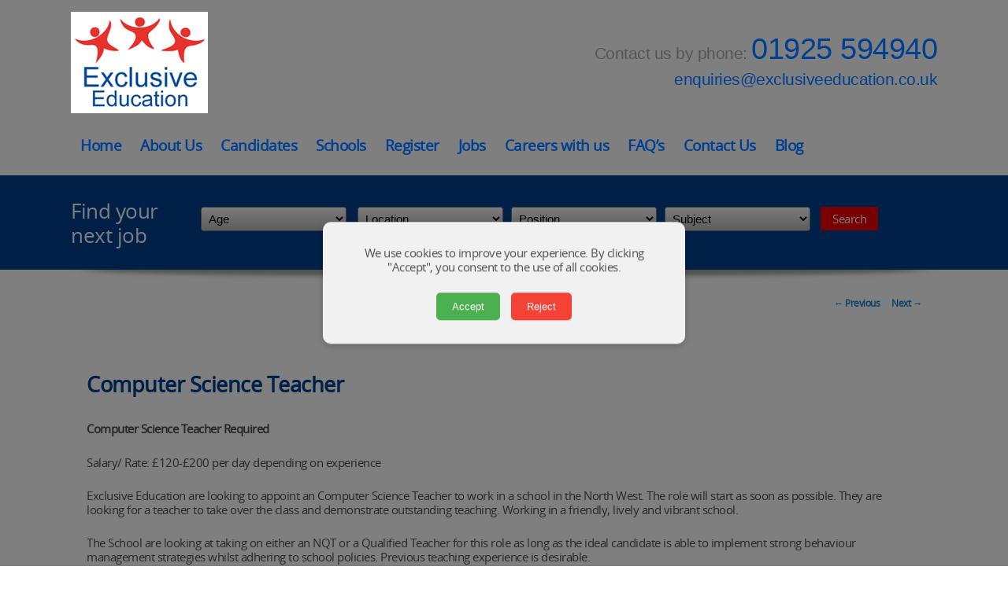

--- FILE ---
content_type: text/html; charset=UTF-8
request_url: https://www.exclusiveeducation.co.uk/advert/computer-science-teacher-10/
body_size: 8382
content:
<!DOCTYPE html>
<!--[if IE 6]>
<html id="ie6" lang="en-US" prefix="og: http://ogp.me/ns#">
<![endif]-->
<!--[if IE 7]>
<html id="ie7" lang="en-US" prefix="og: http://ogp.me/ns#">
<![endif]-->
<!--[if IE 8]>
<html id="ie8" lang="en-US" prefix="og: http://ogp.me/ns#">
<![endif]-->
<!--[if !(IE 6) | !(IE 7) | !(IE 8)  ]><!-->
<html lang="en-US" prefix="og: http://ogp.me/ns#">
<!--<![endif]-->
<head>
<meta charset="UTF-8"/>
<meta name="viewport" content="width=device-width"/>
<title>Computer Science Teacher &ndash; Exclusive Education</title>
<link rel="profile" href="http://gmpg.org/xfn/11"/>
<link rel="stylesheet" type="text/css" media="all" href="https://www.exclusiveeducation.co.uk/wp-content/themes/exclusiveeducation/style.css"/>
<link href='http://fonts.googleapis.com/css?family=Ubuntu:400,500,700,400italic,500italic' rel='stylesheet' type='text/css'>
<link rel="stylesheet" type="text/css" media="all" href="https://www.exclusiveeducation.co.uk/wp-content/themes/exclusiveeducation/jquery-ui-1.10.4.custom.css"/>
<link rel="pingback" href="https://www.exclusiveeducation.co.uk/xmlrpc.php"/>
<!--[if lt IE 9]>
<script src="https://www.exclusiveeducation.co.uk/wp-content/themes/exclusiveeducation/js/html5.js" type="text/javascript"></script>
<![endif]-->

<!-- This site is optimized with the Yoast SEO plugin v3.6.1 - https://yoast.com/wordpress/plugins/seo/ -->
<link rel="canonical" href="https://www.exclusiveeducation.co.uk/advert/computer-science-teacher-10/"/>
<meta property="og:locale" content="en_US"/>
<meta property="og:type" content="article"/>
<meta property="og:title" content="Computer Science Teacher &ndash; Exclusive Education"/>
<meta property="og:description" content="Computer Science Teacher Required Salary/ Rate: £120-£200 per day depending on experience Exclusive Education are looking to appoint an Computer Science Teacher to work in a school in the North West. The role will start as soon as possible. They &hellip; Continue reading &rarr;"/>
<meta property="og:url" content="https://www.exclusiveeducation.co.uk/advert/computer-science-teacher-10/"/>
<meta property="og:site_name" content="Exclusive Education"/>
<meta property="article:author" content="wp739"/>
<meta name="twitter:card" content="summary"/>
<meta name="twitter:description" content="Computer Science Teacher Required Salary/ Rate: £120-£200 per day depending on experience Exclusive Education are looking to appoint an Computer Science Teacher to work in a school in the North West. The role will start as soon as possible. They &hellip; Continue reading &rarr;"/>
<meta name="twitter:title" content="Computer Science Teacher &ndash; Exclusive Education"/>
<!-- / Yoast SEO plugin. -->

<link rel="alternate" type="application/rss+xml" title="Exclusive Education &raquo; Feed" href="https://www.exclusiveeducation.co.uk/feed/"/>
<link rel="alternate" type="application/rss+xml" title="Exclusive Education &raquo; Comments Feed" href="https://www.exclusiveeducation.co.uk/comments/feed/"/>
		<script type="text/javascript">window._wpemojiSettings={"baseUrl":"https:\/\/s.w.org\/images\/core\/emoji\/72x72\/","ext":".png","source":{"concatemoji":"https:\/\/www.exclusiveeducation.co.uk\/wp-includes\/js\/wp-emoji-release.min.js?ver=4.2.38"}};!function(e,n,t){var a;function o(e){var t=n.createElement("canvas"),a=t.getContext&&t.getContext("2d");return!(!a||!a.fillText)&&(a.textBaseline="top",a.font="600 32px Arial","flag"===e?(a.fillText(String.fromCharCode(55356,56812,55356,56807),0,0),3e3<t.toDataURL().length):(a.fillText(String.fromCharCode(55357,56835),0,0),0!==a.getImageData(16,16,1,1).data[0]))}function i(e){var t=n.createElement("script");t.src=e,t.type="text/javascript",n.getElementsByTagName("head")[0].appendChild(t)}t.supports={simple:o("simple"),flag:o("flag")},t.DOMReady=!1,t.readyCallback=function(){t.DOMReady=!0},t.supports.simple&&t.supports.flag||(a=function(){t.readyCallback()},n.addEventListener?(n.addEventListener("DOMContentLoaded",a,!1),e.addEventListener("load",a,!1)):(e.attachEvent("onload",a),n.attachEvent("onreadystatechange",function(){"complete"===n.readyState&&t.readyCallback()})),(a=t.source||{}).concatemoji?i(a.concatemoji):a.wpemoji&&a.twemoji&&(i(a.twemoji),i(a.wpemoji)))}(window,document,window._wpemojiSettings);</script>
		<style type="text/css">img.wp-smiley,img.emoji{display:inline!important;border:none!important;box-shadow:none!important;height:1em!important;width:1em!important;margin:0 .07em!important;vertical-align:-.1em!important;background:none!important;padding:0!important}</style>
<link rel='stylesheet' id='layerslider-css' href='https://www.exclusiveeducation.co.uk/wp-content/plugins/LayerSlider/static/css/layerslider.css?ver=5.0.1' type='text/css' media='all'/>
<link rel='stylesheet' id='ls-google-fonts-css' href='https://fonts.googleapis.com/css?family=Lato:100,300,regular,700,900|Open+Sans:300|Indie+Flower:regular|Oswald:300,regular,700&#038;subset=latin,latin-ext' type='text/css' media='all'/>
<link rel='stylesheet' id='cookie-notice-front-css' href='https://www.exclusiveeducation.co.uk/wp-content/plugins/cookie-notice/css/front.min.css?ver=4.2.38' type='text/css' media='all'/>
<script type='text/javascript' src='https://www.exclusiveeducation.co.uk/wp-includes/js/jquery/jquery.js?ver=1.11.2'></script>
<script type='text/javascript' src='https://www.exclusiveeducation.co.uk/wp-includes/js/jquery/jquery-migrate.min.js?ver=1.2.1'></script>
<script type='text/javascript' src='https://www.exclusiveeducation.co.uk/wp-content/plugins/LayerSlider/static/js/layerslider.kreaturamedia.jquery.js?ver=5.0.1'></script>
<script type='text/javascript' src='https://www.exclusiveeducation.co.uk/wp-content/plugins/LayerSlider/static/js/greensock.js?ver=1.11.2'></script>
<script type='text/javascript' src='https://www.exclusiveeducation.co.uk/wp-content/plugins/LayerSlider/static/js/layerslider.transitions.js?ver=5.0.1'></script>
<script type='text/javascript'>//<![CDATA[
var cnArgs={"ajaxurl":"https:\/\/www.exclusiveeducation.co.uk\/wp-admin\/admin-ajax.php","hideEffect":"fade","onScroll":"","onScrollOffset":"100","cookieName":"cookie_notice_accepted","cookieValue":"TRUE","cookieTime":"2592000","cookiePath":"\/","cookieDomain":"","redirection":"","cache":""};
//]]></script>
<script type='text/javascript' src='https://www.exclusiveeducation.co.uk/wp-content/plugins/cookie-notice/js/front.min.js?ver=1.2.42'></script>
<link rel="EditURI" type="application/rsd+xml" title="RSD" href="https://www.exclusiveeducation.co.uk/xmlrpc.php?rsd"/>
<link rel="wlwmanifest" type="application/wlwmanifest+xml" href="https://www.exclusiveeducation.co.uk/wp-includes/wlwmanifest.xml"/> 
<meta name="generator" content="WordPress 4.2.38"/>
<link rel='shortlink' href='https://www.exclusiveeducation.co.uk/?p=5339'/>
<link rel="stylesheet" type="text/css" href="http://www.exclusiveeducation.co.uk/wp-content/plugins/cforms/styling/cforms2012.css"/>
<script type="text/javascript" src="http://www.exclusiveeducation.co.uk/wp-content/plugins/cforms/js/cforms.js"></script>
<!-- Google tag (gtag.js) -->
<script async src="https://www.googletagmanager.com/gtag/js?id=G-R7D071B72Z"></script>
<script>window.dataLayer=window.dataLayer||[];function gtag(){dataLayer.push(arguments);}gtag('js',new Date());gtag('config','G-R7D071B72Z');</script>

<!-- Google Tag Manager -->
<script>(function(w,d,s,l,i){w[l]=w[l]||[];w[l].push({'gtm.start':new Date().getTime(),event:'gtm.js'});var f=d.getElementsByTagName(s)[0],j=d.createElement(s),dl=l!='dataLayer'?'&l='+l:'';j.async=true;j.src='https://www.googletagmanager.com/gtm.js?id='+i+dl;f.parentNode.insertBefore(j,f);})(window,document,'script','dataLayer','GTM-K9433K6');</script>
<!-- End Google Tag Manager --><script src="https://www.exclusiveeducation.co.uk/wp-content/themes/exclusiveeducation/js/jquery-ui-1.10.4.custom.js" type="text/javascript"></script>

<meta name="google-site-verification" content="hOafE2WKdwNxH9216qu9PPi0hCYABVLMfJTIWx9rS0M"/>

</head>

<body class="single single-jobs postid-5339 single-author singular two-column right-sidebar">

<script>(function(doc,tag,id){var js=doc.getElementsByTagName(tag)[0];if(doc.getElementById(id)){return;}js=doc.createElement(tag);js.id=id;js.src="https://theleadcatcher.com/650030d190d27dc9510a9432/script.js";js.type="text/javascript";doc.body.appendChild(js);}(document,'script','lead-catcher'));</script>

	<header id="branding" role="banner">

   		<div id="logo">
            <a href="https://www.exclusiveeducation.co.uk/" title="Exclusive Education" rel="home">
            <img src="https://www.exclusiveeducation.co.uk/wp-content/themes/exclusiveeducation/images/logo.png"/>
            </a>
        </div><!-- #logo-->
            
        <div id="contact">
        
             <div id="phone">Contact us by phone: <span class="phone">01925 594940</span></div><!-- #phone-->
            
             <div id="email">enquiries@exclusiveeducation.co.uk</div><!-- #email-->
         
        </div><!-- #contact-->

			
										
			<nav id="access" role="navigation">
				<h3 class="assistive-text">Main menu</h3>
								<div class="skip-link"><a class="assistive-text" href="#content" title="Skip to primary content">Skip to primary content</a></div>
				<div class="skip-link"><a class="assistive-text" href="#secondary" title="Skip to secondary content">Skip to secondary content</a></div>
								<div class="menu-primary-menu-container"><ul id="menu-primary-menu" class="menu"><li id="menu-item-19" class="menu-item menu-item-type-post_type menu-item-object-page menu-item-19"><a href="https://www.exclusiveeducation.co.uk/">Home</a></li>
<li id="menu-item-20" class="menu-item menu-item-type-post_type menu-item-object-page menu-item-20"><a href="https://www.exclusiveeducation.co.uk/about-teaching-jobs/">About Us</a></li>
<li id="menu-item-89" class="menu-item menu-item-type-post_type menu-item-object-page menu-item-has-children menu-item-89"><a href="https://www.exclusiveeducation.co.uk/candidates/">Candidates</a>
<ul class="sub-menu">
	<li id="menu-item-228" class="menu-item menu-item-type-custom menu-item-object-custom menu-item-has-children menu-item-228"><a href="#">Teachers</a>
	<ul class="sub-menu">
		<li id="menu-item-112" class="menu-item menu-item-type-post_type menu-item-object-page menu-item-112"><a href="https://www.exclusiveeducation.co.uk/primary-teachers/">Primary Teachers Jobs</a></li>
		<li id="menu-item-113" class="menu-item menu-item-type-post_type menu-item-object-page menu-item-113"><a href="https://www.exclusiveeducation.co.uk/secondary-teachers/">Secondary School Teachers Jobs</a></li>
		<li id="menu-item-111" class="menu-item menu-item-type-post_type menu-item-object-page menu-item-111"><a href="https://www.exclusiveeducation.co.uk/newly-qualified-teachers-nqts/">Newly Qualified Teachers (NQT&#8217;s)</a></li>
	</ul>
</li>
	<li id="menu-item-103" class="menu-item menu-item-type-post_type menu-item-object-page menu-item-103"><a href="https://www.exclusiveeducation.co.uk/special-educational-needs/">Special Education Teacher Jobs</a></li>
	<li id="menu-item-102" class="menu-item menu-item-type-post_type menu-item-object-page menu-item-102"><a href="https://www.exclusiveeducation.co.uk/teaching-assistants/">Teaching Assistants Jobs</a></li>
	<li id="menu-item-101" class="menu-item menu-item-type-post_type menu-item-object-page menu-item-101"><a href="https://www.exclusiveeducation.co.uk/cover-supervisors/">Cover Supervisors</a></li>
	<li id="menu-item-104" class="menu-item menu-item-type-post_type menu-item-object-page menu-item-104"><a href="https://www.exclusiveeducation.co.uk/recommend-a-friend/">Recommend a Friend</a></li>
	<li id="menu-item-118" class="menu-item menu-item-type-post_type menu-item-object-page menu-item-118"><a href="https://www.exclusiveeducation.co.uk/registration-process/">Registration process</a></li>
	<li id="menu-item-92" class="menu-item menu-item-type-post_type menu-item-object-page menu-item-92"><a href="https://www.exclusiveeducation.co.uk/our-expectations/">Our Expectations</a></li>
	<li id="menu-item-166" class="menu-item menu-item-type-post_type menu-item-object-page menu-item-166"><a href="https://www.exclusiveeducation.co.uk/candidate-benefits/">Candidate Benefits</a></li>
	<li id="menu-item-125" class="menu-item menu-item-type-post_type menu-item-object-page menu-item-125"><a href="https://www.exclusiveeducation.co.uk/resources/">Teaching Resources &#038; Additional Information</a></li>
</ul>
</li>
<li id="menu-item-22" class="menu-item menu-item-type-post_type menu-item-object-page menu-item-has-children menu-item-22"><a href="https://www.exclusiveeducation.co.uk/for-schools/">Schools</a>
<ul class="sub-menu">
	<li id="menu-item-55" class="menu-item menu-item-type-post_type menu-item-object-page menu-item-55"><a href="https://www.exclusiveeducation.co.uk/for-schools/primary-schools/">Primary Schools</a></li>
	<li id="menu-item-54" class="menu-item menu-item-type-post_type menu-item-object-page menu-item-54"><a href="https://www.exclusiveeducation.co.uk/for-schools/secondary-schools-and-academies/">Secondary Schools and Academies</a></li>
	<li id="menu-item-53" class="menu-item menu-item-type-post_type menu-item-object-page menu-item-53"><a href="https://www.exclusiveeducation.co.uk/for-schools/special-needs-jobs-sen-schools/">Special Education Needs (SEN) Schools</a></li>
	<li id="menu-item-229" class="menu-item menu-item-type-post_type menu-item-object-page menu-item-229"><a href="https://www.exclusiveeducation.co.uk/about-teaching-jobs/">Testimonials</a></li>
</ul>
</li>
<li id="menu-item-25" class="menu-item menu-item-type-post_type menu-item-object-page menu-item-25"><a href="https://www.exclusiveeducation.co.uk/register-your-cv/">Register</a></li>
<li id="menu-item-27" class="menu-item menu-item-type-post_type menu-item-object-page menu-item-27"><a href="https://www.exclusiveeducation.co.uk/search-job-database/">Jobs</a></li>
<li id="menu-item-121" class="menu-item menu-item-type-post_type menu-item-object-page menu-item-121"><a href="https://www.exclusiveeducation.co.uk/careers-with-us/">Careers with us</a></li>
<li id="menu-item-189" class="menu-item menu-item-type-post_type menu-item-object-page menu-item-189"><a href="https://www.exclusiveeducation.co.uk/faqs/">FAQ&#8217;s</a></li>
<li id="menu-item-21" class="menu-item menu-item-type-post_type menu-item-object-page menu-item-21"><a href="https://www.exclusiveeducation.co.uk/contact-us/">Contact Us</a></li>
<li id="menu-item-975" class="menu-item menu-item-type-post_type menu-item-object-page current_page_parent menu-item-975"><a href="https://www.exclusiveeducation.co.uk/blog/">Blog</a></li>
</ul></div>			</nav><!-- #access -->
	</header><!-- #branding -->



		            
            <div id="search-container">
              <div id="search">
              	<div id="search-text">Find your next job</div><!-- #search=-text-->
            	
				<div id="search-fields">
                
 				<form method="post" action="/search-job-database" id="search-job-form">
                          
                    <select id="age" name="age" class="custselect">
                        <option value="Any">Age</option>
                        <option value="Last Week">Last Week</option>
                        <option value="2 Weeks Ago">2 Weeks Ago</option>
                        <option value="3 Weeks Ago">3 Weeks Ago</option>
                        <option value="4 Weeks Ago">4 Weeks Ago</option>
                        <option value="5 Weeks Ago">5 Weeks Ago</option>
                        <option value="6+ Weeks Ago">6+ Weeks Ago</option>
                    </select>
					
					
					<select name='location' id='location' class='custselect'><option value='Any'>Location</option><option value="123">Altrincham</option><option value="442">Ashton-in-Makerfield</option><option value="134">Bangor</option><option value="211">Billinge</option><option value="422">Birkenhead</option><option value="125">Bolton</option><option value="423">Bootle</option><option value="128">Cheetham Hill</option><option value="173">Cheshire</option><option value="106">Cheshire East</option><option value="105">Cheshire West</option><option value="63">Chester</option><option value="158">Chorley</option><option value="121">Congleton</option><option value="116">Conwy</option><option value="64">Crewe</option><option value="433">Crosby</option><option value="275">CW8 1JW</option><option value="117">Denbighshire</option><option value="122">Dukinfield</option><option value="130">Ellesmere Port</option><option value="425">Fazackerly</option><option value="225">Flintshire</option><option value="279">Frodsham</option><option value="135">Halton</option><option value="163">Hulme</option><option value="110">Huyton</option><option value="133">Kent</option><option value="430">Kirby</option><option value="127">Kirklees</option><option value="61">Knowsley</option><option value="157">knutsford</option><option value="112">Lancashire</option><option value="296">Leigh</option><option value="109">Liverpool</option><option value="295">Lymm</option><option value="171">Macclesfield</option><option value="174">Maghull</option><option value="8">Manchester</option><option value="272">mancheter</option><option value="131">merseyside</option><option value="166">Middlewich</option><option value="118">Nantwich</option><option value="185">neston</option><option value="416">Newton-Le-Willows</option><option value="59">North Wales</option><option value="10">Northwich</option><option value="437">Nursing</option><option value="160">Ormskirk</option><option value="193">Prescot</option><option value="107">Runcorn</option><option value="124">Sale</option><option value="9">Salford</option><option value="235">Sandbach</option><option value="153">Skelmersdale</option><option value="274">skelmesdale</option><option value="167">Southport</option><option value="53">St Helens</option><option value="278">Stockport</option><option value="126">Stockton Heath</option><option value="170">Stoke-on-Trent</option><option value="113">Tameside</option><option value="426">Toxteth</option><option value="418">Trafford</option><option value="301">WA2</option><option value="302">WA5</option><option value="7">Warrington</option><option value="436">Weaverham</option><option value="300">Whiston</option><option value="54">Widnes</option><option value="62">Wigan</option><option value="129">Winsford</option><option value="60">Wirral</option><option value="273">wn4</option><option value="58">Wrexham</option></select><select name='position' id='position' class='custselect'><option value='Any'>Position</option><option value="190">Administrator</option><option value="414">College Teacher</option><option value="103">Cover Supervisor</option><option value="446">Early Career Teacher</option><option value="435">Exam Officer</option><option value="424">Fazackerly</option><option value="283">Finance</option><option value="136">Graduate Trainee Recruitment Consultant</option><option value="11">Head Teacher</option><option value="299">HLTA</option><option value="196">Learning Mentor</option><option value="120">Manager</option><option value="212">Midday Assistant</option><option value="111">Newly Qualified Teacher</option><option value="298">Nursery</option><option value="162">One to One Tutor</option><option value="238">PPA Cover Teacher</option><option value="104">Primary Teacher</option><option value="115">Recruitment Consultant</option><option value="413">Religious Education</option><option value="154">Resourcer</option><option value="191">School Admin</option><option value="415">Secondary Pastoral Role</option><option value="101">Secondary Teacher</option><option value="417">SEMH</option><option value="254">SEN</option><option value="14">SEN Teacher</option><option value="168">Special Needs Teacher</option><option value="38">Special Needs Teaching Assistant</option><option value="236">Swimming Instructor</option><option value="13">Teacher</option><option value="12">Teaching Assistant</option><option value="119">Technician</option><option value="419">Tutor</option></select><select name='subject' id='subject' class='custselect'><option value='Any'>Subject</option><option value="428">ADHD</option><option value="155">Administration</option><option value="78">Art &amp; Design</option><option value="96">Autism</option><option value="65">Biology</option><option value="81">Business Studies</option><option value="234">Challenging Behaviour</option><option value="66">Chemistry</option><option value="292">Complex Needs</option><option value="82">Computing</option><option value="132">cover</option><option value="198">Cover Supervisor</option><option value="297">Criminology</option><option value="434">Dance</option><option value="74">Design Technology</option><option value="84">Drama</option><option value="85">Early Years</option><option value="97">Emotional and Behavioural Difficulties</option><option value="3">English</option><option value="76">Food Technology</option><option value="69">French</option><option value="420">Functional Needs</option><option value="6">Geography</option><option value="68">German</option><option value="156">Health and Social</option><option value="72">History</option><option value="71">Humanities</option><option value="80">Information Technology</option><option value="94">Intervention</option><option value="186">Key Stage 1</option><option value="188">Key Stage 2</option><option value="184">Key Stage 3</option><option value="194">Key Stage 4</option><option value="237">Key Stage 5</option><option value="294">Maintenance</option><option value="214">Makaton</option><option value="169">Mandarin</option><option value="4">Maths</option><option value="183">Media</option><option value="197">Mentor</option><option value="161">Modern Foreign Languages</option><option value="83">Music</option><option value="189">NQT</option><option value="86">Nursery</option><option value="438">Nursing</option><option value="192">Office Staff</option><option value="165">One to One</option><option value="251">personal cate</option><option value="427">Personal Development</option><option value="79">Physical Education</option><option value="67">Physics</option><option value="431">PMLD</option><option value="429">Portuguese Speaking</option><option value="114">PPA</option><option value="187">Primary</option><option value="99">Profound and Multiple Learning Difficulties</option><option value="172">Psychology</option><option value="87">Reception</option><option value="277">Recruitment Consultant</option><option value="73">Religious Education</option><option value="77">Resistant Materials</option><option value="5">Science</option><option value="195">Secondary</option><option value="421">SEMH</option><option value="98">Severe Learning Difficulties</option><option value="159">Sociology</option><option value="70">Spanish</option><option value="95">Special Needs</option><option value="164">Sports</option><option value="75">Textiles</option><option value="88">Year 1</option><option value="89">Year 2</option><option value="90">Year 3</option><option value="91">Year 4</option><option value="92">Year 5</option><option value="93">Year 6</option><option value="276">year 7</option></select>               
                    
                    <input type="submit" id="submitbtn" name="search" value="Search" class='custbutton'/>
          
                </form>
                
                
                </div><!-- #search-fields-->
              </div><!-- #search-->
            </div><!-- #search-container-->
            
            <div id="search-shadow">
               <img src="https://www.exclusiveeducation.co.uk/wp-content/themes/exclusiveeducation/images/search-shadow.png"/>
            </div><!-- #search-shadow-->
            
  
               
<div id="page" class="hfeed">

	<div id="main">

		<div id="primary">
			<div id="content" role="main">

				
					<nav id="nav-single">
						<h3 class="assistive-text">Post navigation</h3>
						<span class="nav-previous"><a href="https://www.exclusiveeducation.co.uk/advert/english-teacher-88/" rel="prev"><span class="meta-nav">&larr;</span> Previous</a></span>
						<span class="nav-next"><a href="https://www.exclusiveeducation.co.uk/advert/cover-supervisor-69/" rel="next">Next <span class="meta-nav">&rarr;</span></a></span>
					</nav><!-- #nav-single -->

					
<article id="post-5339" class="post-5339 jobs type-jobs status-publish hentry position-teacher location-wigan-teaching-jobs subject-computing-teaching-jobs subject-key-stage-3 subject-key-stage-4 subject-key-stage-5">
	<header class="entry-header">
		<h1 class="entry-title">Computer Science Teacher</h1>

			</header><!-- .entry-header -->

	<div class="entry-content">
		<p><strong>Computer Science Teacher Required</strong></p>
<p>Salary/ Rate: £120-£200 per day depending on experience</p>
<p>Exclusive Education are looking to appoint an Computer Science Teacher to work in a school in the North West. The role will start as soon as possible. They are looking for a teacher to take over the class and demonstrate outstanding teaching. Working in a friendly, lively and vibrant school.</p>
<p>The School are looking at taking on either an NQT or a Qualified Teacher for this role as long as the ideal candidate is able to implement strong behaviour management strategies whilst adhering to school policies. Previous teaching experience is desirable.</p>
<p>In order to be considered for this role we require you meet the following criteria;</p>
<ul>
<li>Hold a relevant teaching qualification with QTS, such as a PGCE, B.Ed. or a BA Hons</li>
<li>Have eligibility to work in the UK or be a UK resident</li>
<li>Have previous experience of working with children</li>
<li>Previous Computer Science teaching experience</li>
<li>Two references working with children covering the last 2 years</li>
<li>Hold a current DBS that is registered with the update service or be willing to apply for a new one</li>
</ul>
<p>In return Exclusive Education can offer;</p>
<ul>
<li>Excellent rates of pay</li>
<li>Direct links to local schools</li>
<li>Dedicated Consultants who will cater for your employment needs with 24/7 availability</li>
<li>Commitment to quality and safeguarding</li>
<li>A fast clearance process</li>
</ul>
<p>If you are interested in the above role or any other teaching opportunities then please send your CV to <a href="mailto:enquiries@exclusiveeducation.co.uk">enquiries@exclusiveeducation.co.uk</a></p>
<p>If this role does not match what you are looking for then please contact us on 01925 594940 to find out about other opportunities we have available.</p>
<p>You will be working with an experienced team of education specialist whose sole focus is on the Secondary sector.</p>
<p><em>If you know of any other Teachers, Teaching Assistant or Cover Supervisors seeking work within the North West then please send on their details to Exclusive Education to earn £50 worth of vouchers*  </em></p>
<p>&nbsp;</p>
<p>&nbsp;</p>
			</div><!-- .entry-content -->

	<footer class="entry-meta">
		This entry was posted by <a href="https://www.exclusiveeducation.co.uk/author/liz/">Liz</a>. Bookmark the <a href="https://www.exclusiveeducation.co.uk/advert/computer-science-teacher-10/" title="Permalink to Computer Science Teacher" rel="bookmark">permalink</a>.		
			</footer><!-- .entry-meta -->
</article><!-- #post-5339 -->

						<div id="comments">
	
	
	
	
</div><!-- #comments -->

				
			</div><!-- #content -->
		</div><!-- #primary -->


	</div><!-- #main -->

	<footer id="colophon" role="contentinfo">

			


	</footer><!-- #colophon -->
</div><!-- #page -->






<div id="top-footer-container">    
     <div id="top-footer">              
           <div id="telephone">Telephone: 01925 594940</div>
                    
          <!-- <div id="social"> 
           <div id="social-text">Join us on: </div><!-- #social-text-
           <a href="http://www.facebook.com" target="_blank"><img src="/wp-content/themes/exclusiveeducation/images/facebook.png" alt="Exclusive Education on Facebook" /></a>
           <a href="https://twitter.com/" target="_blank"><img src="/wp-content/themes/exclusiveeducation/images/twitter.png" alt="Exclusive Education on Twitter" /></a>
           <a href="http://www.linkedin.com" target="_blank"><img src="/wp-content/themes/exclusiveeducation/images/linkedin.png" alt="Exclusive Education on Linkedin" /></a>
           <a href="mailto:enquiries@exclusiveeducation.co.uk" ><img src="/wp-content/themes/exclusiveeducation/images/mail.png" alt="Email Exclusive Education" /></a>
           </div><!-- #social -->
           
           <div id="policy">
               <div id="policy-text"><a href="https://www.exclusiveeducation.co.uk/complaints-policy">Complaints Policy</a></div>
               <div id="policy-text"><a href="https://www.exclusiveeducation.co.uk/equal-opportunities-diversity-policy">Equal Opportunities and Diversity Policy</a></div>
           </div>
                    
       </div><!-- #top-footer-->
</div><!-- #top-footer-container-->
       
   
<div id="bottom-footer-container">
       <div id="bottom-footer">
                    
          <div id="copyright">Copyright &copy; 2014 - Exclusive Education</div><!-- #copyright-->   
          <div id="credits"><span class="credits">Web Design &amp; Build by Add People</span> <div id="search-site">	<form method="get" id="searchform" action="https://www.exclusiveeducation.co.uk/">
		<label for="s" class="assistive-text">Search</label>
		<input type="text" class="field" name="s" id="s" placeholder="Search Site"/>
		<input type="submit" class="submit" name="submit" id="searchsubmit" value=""/>
	</form>
</div></div>  
            
       </div><!-- #bottom-footer-->
</div><!-- #bottom-footer-container-->


<!-- Google Tag Manager (noscript) -->
<noscript><iframe src="https://www.googletagmanager.com/ns.html?id=GTM-K9433K6" height="0" width="0" style="display:none;visibility:hidden"></iframe></noscript>
<!-- End Google Tag Manager (noscript) --><script type='text/javascript' src='https://www.exclusiveeducation.co.uk/wp-includes/js/comment-reply.min.js?ver=4.2.38'></script>

<!-- Start Of Script Generated By cforms v14.6 [Oliver Seidel | www.deliciousdays.com] -->
<!-- End Of Script Generated By cforms -->


			<div id="cookie-notice" role="banner" class="cn-bottom bootstrap" style="color: #fff; background-color: #000;"><div class="cookie-notice-container"><span id="cn-notice-text">We use cookies to ensure that we give you the best experience on our website. If you continue to use this site we will assume that you are happy with it.</span><a href="#" id="cn-accept-cookie" data-cookie-set="accept" class="cn-set-cookie button bootstrap">Ok</a>
				</div>
			</div>

<script type="text/javascript">jQuery(document).ready(function(){jQuery('.click-here').click(function(){jQuery('html, body').animate({scrollTop:jQuery("#contact-us").offset().top},1500);return false;});jQuery(function(){jQuery("#dialog").dialog({modal:true,autoOpen:false,resizable:false,width:'auto',show:{effect:"blind",duration:1000},hide:{effect:"explode",duration:1000}});jQuery(".apply-for-job-button").click(function(){var title=jQuery(this).attr('rel');jQuery('#cf3_field_6').attr('value',title);jQuery("#dialog").dialog("open");});});});</script>

</body>
</html>

--- FILE ---
content_type: application/javascript
request_url: https://theleadcatcher.com/650030d190d27dc9510a9432/script.js
body_size: 17975
content:
const CookieService={setCookie(name,value,days){let expires='';if(days){const date=new Date();date.setTime(date.getTime()+(days*24*60*60*1000));expires='; expires='+date.toUTCString();}
let path='; path=/';document.cookie=name+'='+(value||'')+expires+';'+path;},getCookie(name){const cookies=document.cookie.split(';');for(const cookie of cookies){if(cookie.indexOf(name+'=')>-1){return cookie.split('=')[1];}}
return null;}};function getSessId(){return CookieService.getCookie('contacted_sess_id');}
async function fetchConfigs(){let configs_response;let scheme=window.location.protocol;let url_for_configs=scheme+'//theleadcatcher.com/650030d190d27dc9510a9432/configs'
url_for_configs=new URL(url_for_configs);let referrer=document.referrer;let referrer_url;if(referrer){referrer_url=new URL(referrer);url_for_configs.searchParams.set('referrer_url',referrer_url.hostname);url_for_configs.searchParams.set('referrer_path',referrer_url.pathname);url_for_configs.searchParams.set('referrer_query',referrer_url.searchParams.toString());}
let current_url=new URL(window.location.href);url_for_configs.searchParams.set('current_url',current_url.hostname);url_for_configs.searchParams.set('current_path',current_url.pathname);url_for_configs.searchParams.set('current_query',current_url.searchParams.toString());url_for_configs.searchParams.set('sess_id',getSessId());let drafts=/[?&]draft_forms=/.test(location.search)
if(drafts){url_for_configs.searchParams.set('draft_forms',"true");}
await fetch(url_for_configs.toString()).then(function(response){configs_response=response.json();}).catch(function(){configs_response=false;});return configs_response}
async function trackClickToCall(){let click_to_call_buttons=document.querySelectorAll('[href^="tel:"]');if(window.contacted_configs.replace_with_phone){click_to_call_buttons.forEach(function(button){let tracked_phone_number=window.contacted_configs.replace_with_phone;button.href='tel:'+tracked_phone_number;button.innerHTML=tracked_phone_number;})}
click_to_call_buttons.forEach(function(button){button.addEventListener('click',async function(e){const formData=new FormData();formData.append('_token','tUHIKkxRUerIHnenHVIKldGMZvvegrjzc3YsAYvO');formData.append('sess_id',getSessId());let cleaned_up_phone_number=button.href.replace('tel:','');cleaned_up_phone_number=cleaned_up_phone_number.replace(/[^0-9+]/g,'');let event_data={'event_type':'click_to_call','phone_number':cleaned_up_phone_number,}
formData.append('event_data',JSON.stringify(event_data));let scheme=window.location.protocol;const response=await fetch(scheme+'//theleadcatcher.com/650030d190d27dc9510a9432/event',{method:'POST',body:formData,mode:'no-cors',headers:{'Access-Control-Allow-Origin':'*',}}).catch(function(error){console.log(error);});console.log(response)})})}
async function start(){let configs;configs=await fetchConfigs();if(!configs){console.log('Failed to get configs');return;}
CookieService.setCookie('contacted_sess_id',configs.sess_id,365);window.contacted_configs=configs;await trackClickToCall();configs.forms.forEach(form=>{if(form.pages_with_url.length<1||form.pages_with_url.some(allowed_page=>window.location.href.includes(allowed_page))){console.log('Will use form '+form.name+' for '+window.location.href)
let form_placeholder=findFormPlaceholder(form)
if(form.type==='inject'){if(form_placeholder){if(form.replace_form_placeholder_contents){form_placeholder.innerHTML='';}
renderForm(form_placeholder,form)}}else if(form.type==='takeover'){if(form_placeholder){recreateNode(form_placeholder,true);form_placeholder=findFormPlaceholder(form);takeoverForm(form_placeholder,form)}}else if(form.type==='exit_intent'){modalIncludes();exitIntentSetup(form);}else if(form.type==='mail_popup'){modalIncludes();popupSetup(form);}}else{console.log('Will NOT use form '+form.name+' for '+window.location.href)}})}
function findFormPlaceholder(form){let form_placeholder=document.getElementById("form-"+form.id)
if(form.type==='exit_intent'||form.type==='mail_popup'){let selector_placeholder=document.querySelector('.ctd-popup-content');if(selector_placeholder){console.log('Replacing popup ')}
return selector_placeholder;}else if(form.css_selector.length){let selector_placeholder=document.querySelector(form.css_selector);if(selector_placeholder){console.log('Found form selector placeholder to replace '+form.css_selector)}
return selector_placeholder;}else if(form_placeholder){if(form_placeholder){return form_placeholder}}
return null;}
function renderInput(input){let input_to_add;if(['h1','h2','h3','h4','h5','h6','p'].some(text_field=>text_field===input.type)){input_to_add=document.createElement(input.type);input_to_add.appendChild(document.createTextNode(input.text));}else{input_to_add=document.createElement(input.type);input_to_add.classList.add(...['form-control']);input_to_add.setAttribute('name',input.name);input_to_add.setAttribute('id',input.name);if(input.attributes&&input.attributes.length){input.attributes.forEach((attribute)=>{input_to_add.setAttribute(attribute.key,attribute.value??'');})}
if(input.validation_message&&input.validation_message.length){input_to_add.setAttribute('oninvalid',"this.setCustomValidity('"+input.validation_message+"')");input_to_add.setAttribute('oninput',"this.setCustomValidity('')");}
if(input.placeholder_text&&input.placeholder_text.length){input_to_add.setAttribute('placeholder',input.placeholder_text??'');}
if(input.options&&input.options.length){if(input.type==='select'){input.options.forEach((option)=>{let option_element=document.createElement("option");if(option.text){option_element.text=option.text;}
if(option.value){option_element.value=option.value;}
if(option.selected){option_element.setAttribute('selected',true);}
input_to_add.appendChild(option_element);})}}}
return input_to_add;}
function renderLabel(input){let label_to_add;if(input.label){label_to_add=document.createElement('label');label_to_add.htmlFor=input.name;label_to_add.appendChild(document.createTextNode(input.label));}
return label_to_add;}
function takeoverForm(element,form){if(form.captcha&&form.captcha.key&&form.captcha.key.length){console.log('Has recaptcha')
renderRecaptchaIncludes(form.captcha.key)}
prepareFormElement(element,form)}
function renderForm(element,form){let form_set=document.createElement('form');form.inputs.forEach(input=>{let input_div=document.createElement('div');input_div.classList.add(...['form-group'])
let label_to_add=renderLabel(input);let input_to_add=renderInput(input);if(typeof input_to_add!=='undefined'&&input_to_add){if(input.style&&input.style.length){input_to_add.style.cssText+=input.style;}
if(input.class&&input.class.length){input_to_add.classList.add(...input.class.split(' '));}
if(typeof label_to_add!=='undefined'&&label_to_add){input_div.appendChild(label_to_add)}
input_div.appendChild(input_to_add)
form_set.appendChild(input_div)}})
if(form.captcha&&form.captcha.key&&form.captcha.key.length){console.log('Has recaptcha')
renderRecaptchaIncludes(form.captcha.key)}
let submit_button_to_add=document.createElement(form.submit.type);submit_button_to_add.appendChild(document.createTextNode(form.submit.text));if(form.submit.style&&form.submit.style.length){submit_button_to_add.style.cssText+=form.submit.style;}
if(form.submit.class&&form.submit.class.length){submit_button_to_add.classList.add(...form.submit.class.split(' '));}
submit_button_to_add.classList.add(...['btn','btn-primary']);form_set.appendChild(submit_button_to_add);form_set=prepareFormElement(form_set,form)
element.appendChild(form_set)}
function recreateNode(el,withChildren){if(withChildren){el.parentNode.replaceChild(el.cloneNode(true),el);}else{var newEl=el.cloneNode(false);while(el.hasChildNodes())newEl.appendChild(el.firstChild);el.parentNode.replaceChild(newEl,el);}}
function prepareFormElement(form_set,form){let file_fields=form_set.querySelectorAll('[type="file"]');if(file_fields&&file_fields.length){file_fields.forEach(file_field=>{let file_explain=document.createElement('p');file_explain.classList.add('file-label-'+file_explain.getAttribute('name')+file_explain.getAttribute('id'));file_explain.style.cssText='font-size:smaller;'
file_explain.appendChild(document.createTextNode('File maximum size is 5MB'));insertAfter(file_explain,file_field)});}
if(form.style&&form.style.length){form_set.style.cssText+=form.style;}
if(form.class&&form.class.length){form_set.classList.add(...form.class.split(' '));}
form_set.setAttribute('enctype','multipart/form-data')
form_set.setAttribute('onsubmit','return submitFormSecurely(event)')
form_set.setAttribute('identifier','form-'+form.id)
form_set.removeAttribute('novalidate')
return form_set;}
function insertAfter(newNode,existingNode){existingNode.parentNode.insertBefore(newNode,existingNode.nextSibling);}
function renderRecaptchaIncludes(key){let js=document.createElement('script');if(document.getElementById('g_recaptcha')){return;}
js.id='g_recaptcha';js.src="https://www.google.com/recaptcha/api.js?render="+key;js.type="text/javascript";document.body.appendChild(js);}
function exitIntentSetup(form){let cookie_name=String('ctd_ei_'+form.name).toLowerCase().replaceAll(' ','_');console.log(cookie_name)
const exit=e=>{const shouldExit=[...e.target.classList].includes('ctd-popup')||e.target.className==='ctd-popup-close'||e.keyCode===27;if(shouldExit){document.querySelector('.ctd-popup').classList.remove('visible');}};const mouseEvent=e=>{const shouldShowExitIntent=!e.toElement&&!e.relatedTarget&&e.clientY<10;if(shouldShowExitIntent){let popup_selector=document.querySelector('.ctd-popup-content');popup_selector.innerHTML='';renderForm(popup_selector,form);document.removeEventListener('mouseout',mouseEvent);document.querySelector('.ctd-popup').classList.add('visible');CookieService.setCookie(cookie_name,true,parseInt(form.exit_intent_duration));}};if(!CookieService.getCookie(cookie_name)){setTimeout(()=>{document.addEventListener('mouseout',mouseEvent);document.addEventListener('keydown',exit);document.querySelector('.ctd-popup').addEventListener('click',exit);},0);}}
function popupSetup(form){const exit=e=>{const shouldExit=[...e.target.classList].includes('ctd-popup')||e.target.className==='ctd-popup-close'||e.keyCode===27;if(shouldExit){document.querySelector('.ctd-popup').classList.remove('visible');}};let mailLinks=document.querySelectorAll('[href^="mailto:"]');for(var i=0;i<mailLinks.length;i++){mailLinks[i].addEventListener('click',function(event){event.preventDefault();let popup_selector=document.querySelector('.ctd-popup-content');popup_selector.innerHTML='';renderForm(popup_selector,form);document.querySelector('.ctd-popup').classList.add('visible');});}
setTimeout(()=>{document.addEventListener('keydown',exit);document.querySelector('.ctd-popup').addEventListener('click',exit);},0);}
function modalIncludes(){if(document.querySelector('.ctd-popup')){return;}
document.head.insertAdjacentHTML("beforeend",`<style>
.ctd-popup {
    position: fixed;
    top: 0;
    left: 0;
    bottom: 0;
    right: 0;
    z-index: 99999;
    background: rgba(33,33,33,0.6);
    transform: translateY(60%) scale(0);
    transition: transform 0.3s cubic-bezier(0.4, 0.0, 0.2, 1);
}

.ctd-popup.visible {
    transform: translateY(0) scale(1);
}

/* Popup-specific styles */
.ctd-popup-wrap {
    background: #FFF;
    width: 50%;
    min-width: 150px;
    margin: 0 auto;
    margin-top: 50px;
    padding: 20px;
    border-radius: 3px;
}

.ctd-popup-close {
    cursor: pointer;
    width: 10px;
    height: 10px;
    float: right;
}
</style>`)
let popup_div=document.createElement('div');popup_div.classList.add(...['ctd-popup']);let popup_wrap=document.createElement('div');popup_wrap.classList.add(...['ctd-popup-wrap']);let popup_close=document.createElement('span');popup_close.classList.add(...['ctd-popup-close']);popup_close.innerText='x';let popup_content=document.createElement('div');popup_content.classList.add(...['ctd-popup-content']);popup_wrap.appendChild(popup_close);popup_wrap.appendChild(popup_content);popup_div.appendChild(popup_wrap);document.body.appendChild(popup_div);}
async function submitFormSecurely(e){e.preventDefault();console.log('Will submit');let files_bigger=false;let file_fields=e.target.querySelectorAll('[type="file"]');if(file_fields&&file_fields.length){file_fields.forEach(file_field=>{if(file_field.files.length>0&&file_field.files[0].size>5242880){let file_explain=document.createElement('p');file_explain.style.cssText='font-size:smaller; color:red;';file_explain.appendChild(document.createTextNode('The file is larger than 5MB'));insertAfter(file_explain,file_field);files_bigger=true;}});}
if(files_bigger){return false;}
let form_identifier=e.target.getAttribute('identifier');let form_id=form_identifier.replace('form-','');let form_to_submit=window.contacted_configs.forms.find(form=>form.id==form_id);let submit_button;submit_button=e.target.querySelectorAll('[type="submit"]');if(!submit_button.length){submit_button=e.target.querySelectorAll('button');}
console.log(submit_button)
if(submit_button.length){submit_button.forEach(btn=>{btn.setAttribute('disabled','true');});}
if(form_to_submit){let use_captcha=form_to_submit.captcha&&form_to_submit.captcha.key&&form_to_submit.captcha.key.length;let captcha_token=null;if(use_captcha){await grecaptcha.ready(async()=>{await grecaptcha.execute(form_to_submit.captcha.key,{action:'form'}).then(async(token)=>{await console.log(token)
captcha_token=token;await sendFormDataSecurely(e,form_to_submit,captcha_token);});});}else{await sendFormDataSecurely(e,form_to_submit,captcha_token);}}else{console.log('form_to_submit is not found');}
if(submit_button.length){submit_button.forEach(btn=>{btn.removeAttribute('disabled');});}
return false;}
function getCookie(cookieName){let cookie={};document.cookie.split(';').forEach(function(el){let[key,value]=el.split('=');cookie[key.trim()]=value;})
return cookie[cookieName];}
async function sendFormDataSecurely(form_element,form_to_submit,captcha_token){try{const formData=new FormData(form_element.target);formData.append('captcha_token',captcha_token);formData.append('_token','tUHIKkxRUerIHnenHVIKldGMZvvegrjzc3YsAYvO');formData.append('sess_id',getSessId());const response=await fetch('//theleadcatcher.com/650030d190d27dc9510a9432/submit/'+form_to_submit.id,{method:'POST',body:formData,mode:'no-cors',headers:{'Access-Control-Allow-Origin':'*',}});console.log(response);}catch(error){console.error(error);}
form_element.target.reset();console.log(form_to_submit.successful_submission.trackers)
await renderTrackers(form_to_submit.successful_submission.trackers);await successfulSubmission(form_to_submit);}
async function successfulSubmission(form_to_submit){if(form_to_submit.successful_submission.type==='text'){let form_placeholder=findFormPlaceholder(form_to_submit);form_placeholder.innerHTML='';let render_set=document.createElement('div');form_to_submit.successful_submission.render.inputs.forEach(input=>{let input_div=document.createElement('div');let label_to_add=renderLabel(input);let input_to_add=renderInput(input);if(typeof input_to_add!=='undefined'&&input_to_add){if(input.style&&input.style.length){input_to_add.style.cssText+=input.style;}
if(input.class&&input.class.length){input_to_add.classList.add(...input.class.split(' '));}
if(typeof label_to_add!=='undefined'&&label_to_add){input_div.appendChild(label_to_add)}
input_div.appendChild(input_to_add)
render_set.appendChild(input_div)}})
form_placeholder.appendChild(render_set);}else if(form_to_submit.successful_submission.type==='redirection'){if(form_to_submit.successful_submission.redirection.new_tab){window.open(form_to_submit.successful_submission.redirection.url,'_blank');}else{window.location.href=form_to_submit.successful_submission.redirection.url}}else{}}
async function renderTrackers(trackers){if(!trackers||!trackers.length){console.log('no trackers')
return;}
console.log('trackers available');trackers.forEach(tracker=>{if(tracker.type==='js_command'){try{eval(tracker.value);}catch(e){console.log(e);}}else if(tracker.type==='html-element'){createElementFromHTML(tracker.value);}})}
function createElementFromHTML(htmlString){let div=document.createElement('div');div.innerHTML=htmlString.trim();document.body.appendChild(div);}
async function callSetup(){if(!document.getElementById('contacted_setup')){let validate_setup=document.createElement('div');validate_setup.id='contacted_setup'
validate_setup.style='display: none !important;'
document.body.appendChild(validate_setup);window.contact_previous_url=window.location.href;}}
async function urlHasChanged(){let current_url=window.location.href;let previous_url=window.contact_previous_url;if(current_url!==previous_url){console.log('URL has changed',current_url,previous_url);window.contact_previous_url=current_url;return true;}
return false;}
(async()=>{let setup_interval=setInterval(async function(){if(!document.getElementById('contacted_setup')||await urlHasChanged()){await callSetup();console.log('Initialised Contacted');await start();console.log('Ended Contacted');}},1000);})();